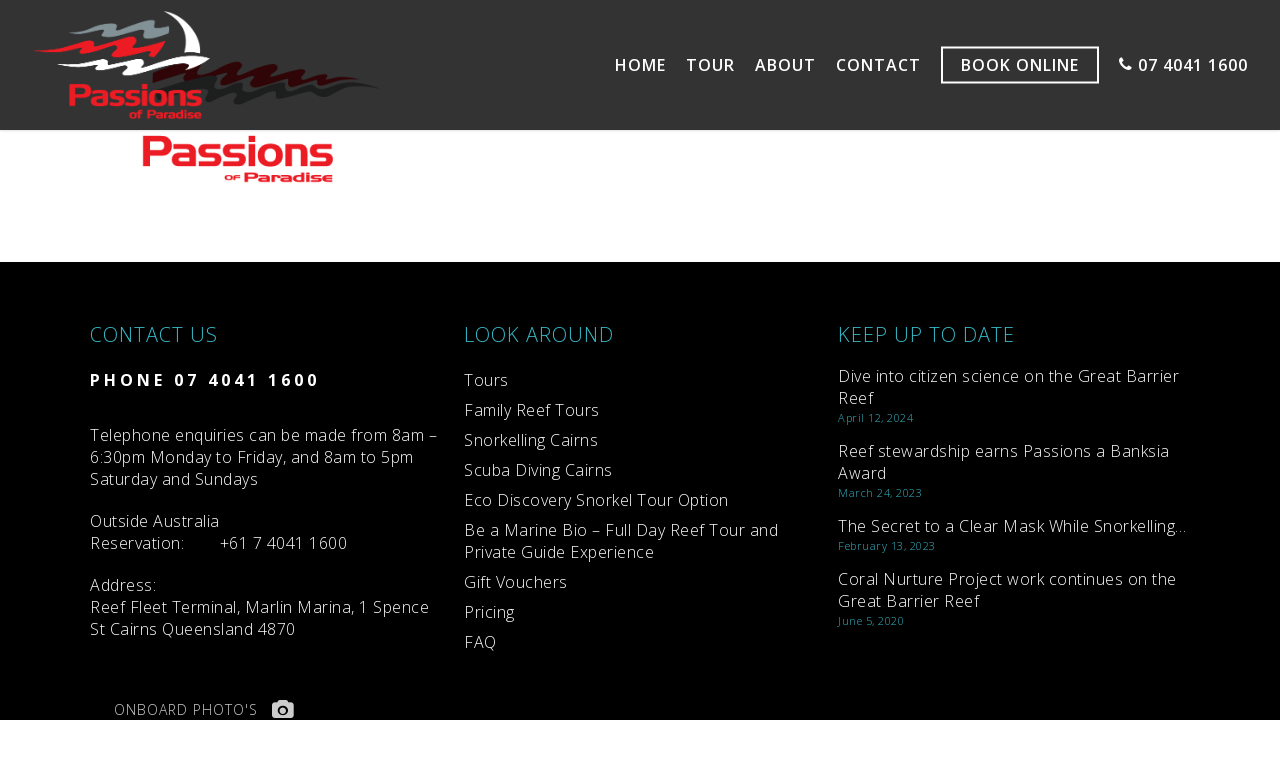

--- FILE ---
content_type: text/html; charset=UTF-8
request_url: https://passions.com.au/great-barrier-reef-tours/untitled-2-2/
body_size: 14682
content:
<!doctype html>
<html lang="en-AU" class="no-js">
<head>
	<meta charset="UTF-8">
	<meta name="viewport" content="width=device-width, initial-scale=1, maximum-scale=1, user-scalable=0" /><link rel="shortcut icon" href="https://passions.com.au/wp-content/uploads/2017/08/Passions-of-Paradise-Favicon-2.png" /><meta name='robots' content='index, follow, max-image-preview:large, max-snippet:-1, max-video-preview:-1' />

<!-- Google Tag Manager for WordPress by gtm4wp.com -->
<script data-cfasync="false" data-pagespeed-no-defer>
	var gtm4wp_datalayer_name = "dataLayer";
	var dataLayer = dataLayer || [];

	const gtm4wp_scrollerscript_debugmode         = false;
	const gtm4wp_scrollerscript_callbacktime      = 100;
	const gtm4wp_scrollerscript_readerlocation    = 150;
	const gtm4wp_scrollerscript_contentelementid  = "content";
	const gtm4wp_scrollerscript_scannertime       = 60;
</script>
<!-- End Google Tag Manager for WordPress by gtm4wp.com -->
	<!-- This site is optimized with the Yoast SEO Premium plugin v19.7 (Yoast SEO v26.7) - https://yoast.com/wordpress/plugins/seo/ -->
	<title>Untitled-2 - Passions Of Paradise</title>
	<link rel="canonical" href="https://passions.com.au/great-barrier-reef-tours/untitled-2-2/" />
	<meta property="og:locale" content="en_US" />
	<meta property="og:type" content="article" />
	<meta property="og:title" content="Untitled-2 - Passions Of Paradise" />
	<meta property="og:url" content="https://passions.com.au/great-barrier-reef-tours/untitled-2-2/" />
	<meta property="og:site_name" content="Passions Of Paradise" />
	<meta property="article:publisher" content="https://www.facebook.com/passionsofparadise/?fref=ts" />
	<meta property="article:modified_time" content="2016-07-25T06:55:16+00:00" />
	<meta property="og:image" content="https://passions.com.au/great-barrier-reef-tours/untitled-2-2" />
	<meta property="og:image:width" content="400" />
	<meta property="og:image:height" content="200" />
	<meta property="og:image:type" content="image/png" />
	<meta name="twitter:card" content="summary_large_image" />
	<meta name="twitter:site" content="@PassionsReef" />
	<script type="application/ld+json" class="yoast-schema-graph">{"@context":"https://schema.org","@graph":[{"@type":"WebPage","@id":"https://passions.com.au/great-barrier-reef-tours/untitled-2-2/","url":"https://passions.com.au/great-barrier-reef-tours/untitled-2-2/","name":"Untitled-2 - Passions Of Paradise","isPartOf":{"@id":"https://passions.com.au/#website"},"primaryImageOfPage":{"@id":"https://passions.com.au/great-barrier-reef-tours/untitled-2-2/#primaryimage"},"image":{"@id":"https://passions.com.au/great-barrier-reef-tours/untitled-2-2/#primaryimage"},"thumbnailUrl":"https://passions.com.au/wp-content/uploads/2016/07/Untitled-2-1.png","datePublished":"2016-07-19T02:27:26+00:00","dateModified":"2016-07-25T06:55:16+00:00","breadcrumb":{"@id":"https://passions.com.au/great-barrier-reef-tours/untitled-2-2/#breadcrumb"},"inLanguage":"en-AU","potentialAction":[{"@type":"ReadAction","target":["https://passions.com.au/great-barrier-reef-tours/untitled-2-2/"]}]},{"@type":"ImageObject","inLanguage":"en-AU","@id":"https://passions.com.au/great-barrier-reef-tours/untitled-2-2/#primaryimage","url":"https://passions.com.au/wp-content/uploads/2016/07/Untitled-2-1.png","contentUrl":"https://passions.com.au/wp-content/uploads/2016/07/Untitled-2-1.png","width":400,"height":200},{"@type":"BreadcrumbList","@id":"https://passions.com.au/great-barrier-reef-tours/untitled-2-2/#breadcrumb","itemListElement":[{"@type":"ListItem","position":1,"name":"Home","item":"https://passions.com.au/"},{"@type":"ListItem","position":2,"name":"Tours","item":"https://passions.com.au/great-barrier-reef-tours/"},{"@type":"ListItem","position":3,"name":"Untitled-2"}]},{"@type":"WebSite","@id":"https://passions.com.au/#website","url":"https://passions.com.au/","name":"Passions Of Paradise","description":"Drive, sail, and snorkel, the Great Barrier Reef from Cairns","publisher":{"@id":"https://passions.com.au/#organization"},"potentialAction":[{"@type":"SearchAction","target":{"@type":"EntryPoint","urlTemplate":"https://passions.com.au/?s={search_term_string}"},"query-input":{"@type":"PropertyValueSpecification","valueRequired":true,"valueName":"search_term_string"}}],"inLanguage":"en-AU"},{"@type":["Organization","Place","LocalBusiness"],"@id":"https://passions.com.au/#organization","name":"Passions of Paradise","url":"https://passions.com.au/","logo":{"@id":"https://passions.com.au/great-barrier-reef-tours/untitled-2-2/#local-main-organization-logo"},"image":{"@id":"https://passions.com.au/great-barrier-reef-tours/untitled-2-2/#local-main-organization-logo"},"sameAs":["https://www.facebook.com/passionsofparadise/?fref=ts","https://x.com/PassionsReef","https://www.instagram.com/passionsofparadise/","https://www.youtube.com/@PassionsReef","https://www.tiktok.com/@passions_reef"],"address":{"@id":"https://passions.com.au/great-barrier-reef-tours/untitled-2-2/#local-main-place-address"},"geo":{"@type":"GeoCoordinates","latitude":"16.921607","longitude":"145.780466"},"telephone":["07 4041 1600"],"openingHoursSpecification":[{"@type":"OpeningHoursSpecification","dayOfWeek":["Monday","Tuesday","Wednesday","Thursday","Friday","Saturday","Sunday"],"opens":"00:00","closes":"23:59"}],"email":"reservations@passions.com.au","areaServed":"Cairns","priceRange":"$$","currenciesAccepted":"AUD"},{"@type":"PostalAddress","@id":"https://passions.com.au/great-barrier-reef-tours/untitled-2-2/#local-main-place-address","streetAddress":"Reef Fleet Terminal, Marlin Marina, 1 Spence Street","addressLocality":"Cairns","postalCode":"4870","addressRegion":"Queensland","addressCountry":"AU"},{"@type":"ImageObject","inLanguage":"en-AU","@id":"https://passions.com.au/great-barrier-reef-tours/untitled-2-2/#local-main-organization-logo","url":"https://passions.com.au/wp-content/uploads/2016/07/passions-logo.png","contentUrl":"https://passions.com.au/wp-content/uploads/2016/07/passions-logo.png","width":400,"height":200,"caption":"Passions of Paradise"}]}</script>
	<meta name="geo.placename" content="Cairns" />
	<meta name="geo.position" content="16.921607;145.780466" />
	<meta name="geo.region" content="Australia" />
	<!-- / Yoast SEO Premium plugin. -->


<link rel='dns-prefetch' href='//fonts.googleapis.com' />
<link rel="alternate" type="application/rss+xml" title="Passions Of Paradise &raquo; Feed" href="https://passions.com.au/feed/" />
<link rel="alternate" type="application/rss+xml" title="Passions Of Paradise &raquo; Comments Feed" href="https://passions.com.au/comments/feed/" />
<link rel="alternate" title="oEmbed (JSON)" type="application/json+oembed" href="https://passions.com.au/wp-json/oembed/1.0/embed?url=https%3A%2F%2Fpassions.com.au%2Fgreat-barrier-reef-tours%2Funtitled-2-2%2F" />
<link rel="alternate" title="oEmbed (XML)" type="text/xml+oembed" href="https://passions.com.au/wp-json/oembed/1.0/embed?url=https%3A%2F%2Fpassions.com.au%2Fgreat-barrier-reef-tours%2Funtitled-2-2%2F&#038;format=xml" />
<style id='wp-img-auto-sizes-contain-inline-css' type='text/css'>
img:is([sizes=auto i],[sizes^="auto," i]){contain-intrinsic-size:3000px 1500px}
/*# sourceURL=wp-img-auto-sizes-contain-inline-css */
</style>
<style id='wp-emoji-styles-inline-css' type='text/css'>

	img.wp-smiley, img.emoji {
		display: inline !important;
		border: none !important;
		box-shadow: none !important;
		height: 1em !important;
		width: 1em !important;
		margin: 0 0.07em !important;
		vertical-align: -0.1em !important;
		background: none !important;
		padding: 0 !important;
	}
/*# sourceURL=wp-emoji-styles-inline-css */
</style>
<style id='wp-block-library-inline-css' type='text/css'>
:root{--wp-block-synced-color:#7a00df;--wp-block-synced-color--rgb:122,0,223;--wp-bound-block-color:var(--wp-block-synced-color);--wp-editor-canvas-background:#ddd;--wp-admin-theme-color:#007cba;--wp-admin-theme-color--rgb:0,124,186;--wp-admin-theme-color-darker-10:#006ba1;--wp-admin-theme-color-darker-10--rgb:0,107,160.5;--wp-admin-theme-color-darker-20:#005a87;--wp-admin-theme-color-darker-20--rgb:0,90,135;--wp-admin-border-width-focus:2px}@media (min-resolution:192dpi){:root{--wp-admin-border-width-focus:1.5px}}.wp-element-button{cursor:pointer}:root .has-very-light-gray-background-color{background-color:#eee}:root .has-very-dark-gray-background-color{background-color:#313131}:root .has-very-light-gray-color{color:#eee}:root .has-very-dark-gray-color{color:#313131}:root .has-vivid-green-cyan-to-vivid-cyan-blue-gradient-background{background:linear-gradient(135deg,#00d084,#0693e3)}:root .has-purple-crush-gradient-background{background:linear-gradient(135deg,#34e2e4,#4721fb 50%,#ab1dfe)}:root .has-hazy-dawn-gradient-background{background:linear-gradient(135deg,#faaca8,#dad0ec)}:root .has-subdued-olive-gradient-background{background:linear-gradient(135deg,#fafae1,#67a671)}:root .has-atomic-cream-gradient-background{background:linear-gradient(135deg,#fdd79a,#004a59)}:root .has-nightshade-gradient-background{background:linear-gradient(135deg,#330968,#31cdcf)}:root .has-midnight-gradient-background{background:linear-gradient(135deg,#020381,#2874fc)}:root{--wp--preset--font-size--normal:16px;--wp--preset--font-size--huge:42px}.has-regular-font-size{font-size:1em}.has-larger-font-size{font-size:2.625em}.has-normal-font-size{font-size:var(--wp--preset--font-size--normal)}.has-huge-font-size{font-size:var(--wp--preset--font-size--huge)}.has-text-align-center{text-align:center}.has-text-align-left{text-align:left}.has-text-align-right{text-align:right}.has-fit-text{white-space:nowrap!important}#end-resizable-editor-section{display:none}.aligncenter{clear:both}.items-justified-left{justify-content:flex-start}.items-justified-center{justify-content:center}.items-justified-right{justify-content:flex-end}.items-justified-space-between{justify-content:space-between}.screen-reader-text{border:0;clip-path:inset(50%);height:1px;margin:-1px;overflow:hidden;padding:0;position:absolute;width:1px;word-wrap:normal!important}.screen-reader-text:focus{background-color:#ddd;clip-path:none;color:#444;display:block;font-size:1em;height:auto;left:5px;line-height:normal;padding:15px 23px 14px;text-decoration:none;top:5px;width:auto;z-index:100000}html :where(.has-border-color){border-style:solid}html :where([style*=border-top-color]){border-top-style:solid}html :where([style*=border-right-color]){border-right-style:solid}html :where([style*=border-bottom-color]){border-bottom-style:solid}html :where([style*=border-left-color]){border-left-style:solid}html :where([style*=border-width]){border-style:solid}html :where([style*=border-top-width]){border-top-style:solid}html :where([style*=border-right-width]){border-right-style:solid}html :where([style*=border-bottom-width]){border-bottom-style:solid}html :where([style*=border-left-width]){border-left-style:solid}html :where(img[class*=wp-image-]){height:auto;max-width:100%}:where(figure){margin:0 0 1em}html :where(.is-position-sticky){--wp-admin--admin-bar--position-offset:var(--wp-admin--admin-bar--height,0px)}@media screen and (max-width:600px){html :where(.is-position-sticky){--wp-admin--admin-bar--position-offset:0px}}

/*# sourceURL=wp-block-library-inline-css */
</style><style id='global-styles-inline-css' type='text/css'>
:root{--wp--preset--aspect-ratio--square: 1;--wp--preset--aspect-ratio--4-3: 4/3;--wp--preset--aspect-ratio--3-4: 3/4;--wp--preset--aspect-ratio--3-2: 3/2;--wp--preset--aspect-ratio--2-3: 2/3;--wp--preset--aspect-ratio--16-9: 16/9;--wp--preset--aspect-ratio--9-16: 9/16;--wp--preset--color--black: #000000;--wp--preset--color--cyan-bluish-gray: #abb8c3;--wp--preset--color--white: #ffffff;--wp--preset--color--pale-pink: #f78da7;--wp--preset--color--vivid-red: #cf2e2e;--wp--preset--color--luminous-vivid-orange: #ff6900;--wp--preset--color--luminous-vivid-amber: #fcb900;--wp--preset--color--light-green-cyan: #7bdcb5;--wp--preset--color--vivid-green-cyan: #00d084;--wp--preset--color--pale-cyan-blue: #8ed1fc;--wp--preset--color--vivid-cyan-blue: #0693e3;--wp--preset--color--vivid-purple: #9b51e0;--wp--preset--gradient--vivid-cyan-blue-to-vivid-purple: linear-gradient(135deg,rgb(6,147,227) 0%,rgb(155,81,224) 100%);--wp--preset--gradient--light-green-cyan-to-vivid-green-cyan: linear-gradient(135deg,rgb(122,220,180) 0%,rgb(0,208,130) 100%);--wp--preset--gradient--luminous-vivid-amber-to-luminous-vivid-orange: linear-gradient(135deg,rgb(252,185,0) 0%,rgb(255,105,0) 100%);--wp--preset--gradient--luminous-vivid-orange-to-vivid-red: linear-gradient(135deg,rgb(255,105,0) 0%,rgb(207,46,46) 100%);--wp--preset--gradient--very-light-gray-to-cyan-bluish-gray: linear-gradient(135deg,rgb(238,238,238) 0%,rgb(169,184,195) 100%);--wp--preset--gradient--cool-to-warm-spectrum: linear-gradient(135deg,rgb(74,234,220) 0%,rgb(151,120,209) 20%,rgb(207,42,186) 40%,rgb(238,44,130) 60%,rgb(251,105,98) 80%,rgb(254,248,76) 100%);--wp--preset--gradient--blush-light-purple: linear-gradient(135deg,rgb(255,206,236) 0%,rgb(152,150,240) 100%);--wp--preset--gradient--blush-bordeaux: linear-gradient(135deg,rgb(254,205,165) 0%,rgb(254,45,45) 50%,rgb(107,0,62) 100%);--wp--preset--gradient--luminous-dusk: linear-gradient(135deg,rgb(255,203,112) 0%,rgb(199,81,192) 50%,rgb(65,88,208) 100%);--wp--preset--gradient--pale-ocean: linear-gradient(135deg,rgb(255,245,203) 0%,rgb(182,227,212) 50%,rgb(51,167,181) 100%);--wp--preset--gradient--electric-grass: linear-gradient(135deg,rgb(202,248,128) 0%,rgb(113,206,126) 100%);--wp--preset--gradient--midnight: linear-gradient(135deg,rgb(2,3,129) 0%,rgb(40,116,252) 100%);--wp--preset--font-size--small: 13px;--wp--preset--font-size--medium: 20px;--wp--preset--font-size--large: 36px;--wp--preset--font-size--x-large: 42px;--wp--preset--spacing--20: 0.44rem;--wp--preset--spacing--30: 0.67rem;--wp--preset--spacing--40: 1rem;--wp--preset--spacing--50: 1.5rem;--wp--preset--spacing--60: 2.25rem;--wp--preset--spacing--70: 3.38rem;--wp--preset--spacing--80: 5.06rem;--wp--preset--shadow--natural: 6px 6px 9px rgba(0, 0, 0, 0.2);--wp--preset--shadow--deep: 12px 12px 50px rgba(0, 0, 0, 0.4);--wp--preset--shadow--sharp: 6px 6px 0px rgba(0, 0, 0, 0.2);--wp--preset--shadow--outlined: 6px 6px 0px -3px rgb(255, 255, 255), 6px 6px rgb(0, 0, 0);--wp--preset--shadow--crisp: 6px 6px 0px rgb(0, 0, 0);}:where(.is-layout-flex){gap: 0.5em;}:where(.is-layout-grid){gap: 0.5em;}body .is-layout-flex{display: flex;}.is-layout-flex{flex-wrap: wrap;align-items: center;}.is-layout-flex > :is(*, div){margin: 0;}body .is-layout-grid{display: grid;}.is-layout-grid > :is(*, div){margin: 0;}:where(.wp-block-columns.is-layout-flex){gap: 2em;}:where(.wp-block-columns.is-layout-grid){gap: 2em;}:where(.wp-block-post-template.is-layout-flex){gap: 1.25em;}:where(.wp-block-post-template.is-layout-grid){gap: 1.25em;}.has-black-color{color: var(--wp--preset--color--black) !important;}.has-cyan-bluish-gray-color{color: var(--wp--preset--color--cyan-bluish-gray) !important;}.has-white-color{color: var(--wp--preset--color--white) !important;}.has-pale-pink-color{color: var(--wp--preset--color--pale-pink) !important;}.has-vivid-red-color{color: var(--wp--preset--color--vivid-red) !important;}.has-luminous-vivid-orange-color{color: var(--wp--preset--color--luminous-vivid-orange) !important;}.has-luminous-vivid-amber-color{color: var(--wp--preset--color--luminous-vivid-amber) !important;}.has-light-green-cyan-color{color: var(--wp--preset--color--light-green-cyan) !important;}.has-vivid-green-cyan-color{color: var(--wp--preset--color--vivid-green-cyan) !important;}.has-pale-cyan-blue-color{color: var(--wp--preset--color--pale-cyan-blue) !important;}.has-vivid-cyan-blue-color{color: var(--wp--preset--color--vivid-cyan-blue) !important;}.has-vivid-purple-color{color: var(--wp--preset--color--vivid-purple) !important;}.has-black-background-color{background-color: var(--wp--preset--color--black) !important;}.has-cyan-bluish-gray-background-color{background-color: var(--wp--preset--color--cyan-bluish-gray) !important;}.has-white-background-color{background-color: var(--wp--preset--color--white) !important;}.has-pale-pink-background-color{background-color: var(--wp--preset--color--pale-pink) !important;}.has-vivid-red-background-color{background-color: var(--wp--preset--color--vivid-red) !important;}.has-luminous-vivid-orange-background-color{background-color: var(--wp--preset--color--luminous-vivid-orange) !important;}.has-luminous-vivid-amber-background-color{background-color: var(--wp--preset--color--luminous-vivid-amber) !important;}.has-light-green-cyan-background-color{background-color: var(--wp--preset--color--light-green-cyan) !important;}.has-vivid-green-cyan-background-color{background-color: var(--wp--preset--color--vivid-green-cyan) !important;}.has-pale-cyan-blue-background-color{background-color: var(--wp--preset--color--pale-cyan-blue) !important;}.has-vivid-cyan-blue-background-color{background-color: var(--wp--preset--color--vivid-cyan-blue) !important;}.has-vivid-purple-background-color{background-color: var(--wp--preset--color--vivid-purple) !important;}.has-black-border-color{border-color: var(--wp--preset--color--black) !important;}.has-cyan-bluish-gray-border-color{border-color: var(--wp--preset--color--cyan-bluish-gray) !important;}.has-white-border-color{border-color: var(--wp--preset--color--white) !important;}.has-pale-pink-border-color{border-color: var(--wp--preset--color--pale-pink) !important;}.has-vivid-red-border-color{border-color: var(--wp--preset--color--vivid-red) !important;}.has-luminous-vivid-orange-border-color{border-color: var(--wp--preset--color--luminous-vivid-orange) !important;}.has-luminous-vivid-amber-border-color{border-color: var(--wp--preset--color--luminous-vivid-amber) !important;}.has-light-green-cyan-border-color{border-color: var(--wp--preset--color--light-green-cyan) !important;}.has-vivid-green-cyan-border-color{border-color: var(--wp--preset--color--vivid-green-cyan) !important;}.has-pale-cyan-blue-border-color{border-color: var(--wp--preset--color--pale-cyan-blue) !important;}.has-vivid-cyan-blue-border-color{border-color: var(--wp--preset--color--vivid-cyan-blue) !important;}.has-vivid-purple-border-color{border-color: var(--wp--preset--color--vivid-purple) !important;}.has-vivid-cyan-blue-to-vivid-purple-gradient-background{background: var(--wp--preset--gradient--vivid-cyan-blue-to-vivid-purple) !important;}.has-light-green-cyan-to-vivid-green-cyan-gradient-background{background: var(--wp--preset--gradient--light-green-cyan-to-vivid-green-cyan) !important;}.has-luminous-vivid-amber-to-luminous-vivid-orange-gradient-background{background: var(--wp--preset--gradient--luminous-vivid-amber-to-luminous-vivid-orange) !important;}.has-luminous-vivid-orange-to-vivid-red-gradient-background{background: var(--wp--preset--gradient--luminous-vivid-orange-to-vivid-red) !important;}.has-very-light-gray-to-cyan-bluish-gray-gradient-background{background: var(--wp--preset--gradient--very-light-gray-to-cyan-bluish-gray) !important;}.has-cool-to-warm-spectrum-gradient-background{background: var(--wp--preset--gradient--cool-to-warm-spectrum) !important;}.has-blush-light-purple-gradient-background{background: var(--wp--preset--gradient--blush-light-purple) !important;}.has-blush-bordeaux-gradient-background{background: var(--wp--preset--gradient--blush-bordeaux) !important;}.has-luminous-dusk-gradient-background{background: var(--wp--preset--gradient--luminous-dusk) !important;}.has-pale-ocean-gradient-background{background: var(--wp--preset--gradient--pale-ocean) !important;}.has-electric-grass-gradient-background{background: var(--wp--preset--gradient--electric-grass) !important;}.has-midnight-gradient-background{background: var(--wp--preset--gradient--midnight) !important;}.has-small-font-size{font-size: var(--wp--preset--font-size--small) !important;}.has-medium-font-size{font-size: var(--wp--preset--font-size--medium) !important;}.has-large-font-size{font-size: var(--wp--preset--font-size--large) !important;}.has-x-large-font-size{font-size: var(--wp--preset--font-size--x-large) !important;}
/*# sourceURL=global-styles-inline-css */
</style>

<style id='classic-theme-styles-inline-css' type='text/css'>
/*! This file is auto-generated */
.wp-block-button__link{color:#fff;background-color:#32373c;border-radius:9999px;box-shadow:none;text-decoration:none;padding:calc(.667em + 2px) calc(1.333em + 2px);font-size:1.125em}.wp-block-file__button{background:#32373c;color:#fff;text-decoration:none}
/*# sourceURL=/wp-includes/css/classic-themes.min.css */
</style>
<link rel='stylesheet' id='contact-form-7-css' href='https://passions.com.au/wp-content/plugins/contact-form-7/includes/css/styles.css?ver=6.1.4' type='text/css' media='all' />
<style id='contact-form-7-inline-css' type='text/css'>
.wpcf7 .wpcf7-recaptcha iframe {margin-bottom: 0;}.wpcf7 .wpcf7-recaptcha[data-align="center"] > div {margin: 0 auto;}.wpcf7 .wpcf7-recaptcha[data-align="right"] > div {margin: 0 0 0 auto;}
/*# sourceURL=contact-form-7-inline-css */
</style>
<link rel='stylesheet' id='font-awesome-css' href='https://passions.com.au/wp-content/themes/salient/css/font-awesome-legacy.min.css?ver=4.7.1' type='text/css' media='all' />
<link rel='stylesheet' id='salient-grid-system-css' href='https://passions.com.au/wp-content/themes/salient/css/build/grid-system.css?ver=15.0.7' type='text/css' media='all' />
<link rel='stylesheet' id='main-styles-css' href='https://passions.com.au/wp-content/themes/salient/css/build/style.css?ver=15.0.7' type='text/css' media='all' />
<link rel='stylesheet' id='nectar_default_font_open_sans-css' href='https://fonts.googleapis.com/css?family=Open+Sans%3A300%2C400%2C600%2C700&#038;subset=latin%2Clatin-ext' type='text/css' media='all' />
<link rel='stylesheet' id='responsive-css' href='https://passions.com.au/wp-content/themes/salient/css/build/responsive.css?ver=15.0.7' type='text/css' media='all' />
<link rel='stylesheet' id='skin-ascend-css' href='https://passions.com.au/wp-content/themes/salient/css/build/ascend.css?ver=15.0.7' type='text/css' media='all' />
<link rel='stylesheet' id='salient-wp-menu-dynamic-css' href='https://passions.com.au/wp-content/uploads/salient/menu-dynamic.css?ver=91970' type='text/css' media='all' />
<link rel='stylesheet' id='dynamic-css-css' href='https://passions.com.au/wp-content/themes/salient/css/salient-dynamic-styles.css?ver=74300' type='text/css' media='all' />
<style id='dynamic-css-inline-css' type='text/css'>
#header-space{background-color:#ffffff}@media only screen and (min-width:1000px){body #ajax-content-wrap.no-scroll{min-height:calc(100vh - 130px);height:calc(100vh - 130px)!important;}}@media only screen and (min-width:1000px){#page-header-wrap.fullscreen-header,#page-header-wrap.fullscreen-header #page-header-bg,html:not(.nectar-box-roll-loaded) .nectar-box-roll > #page-header-bg.fullscreen-header,.nectar_fullscreen_zoom_recent_projects,#nectar_fullscreen_rows:not(.afterLoaded) > div{height:calc(100vh - 129px);}.wpb_row.vc_row-o-full-height.top-level,.wpb_row.vc_row-o-full-height.top-level > .col.span_12{min-height:calc(100vh - 129px);}html:not(.nectar-box-roll-loaded) .nectar-box-roll > #page-header-bg.fullscreen-header{top:130px;}.nectar-slider-wrap[data-fullscreen="true"]:not(.loaded),.nectar-slider-wrap[data-fullscreen="true"]:not(.loaded) .swiper-container{height:calc(100vh - 128px)!important;}.admin-bar .nectar-slider-wrap[data-fullscreen="true"]:not(.loaded),.admin-bar .nectar-slider-wrap[data-fullscreen="true"]:not(.loaded) .swiper-container{height:calc(100vh - 128px - 32px)!important;}}.admin-bar[class*="page-template-template-no-header"] .wpb_row.vc_row-o-full-height.top-level,.admin-bar[class*="page-template-template-no-header"] .wpb_row.vc_row-o-full-height.top-level > .col.span_12{min-height:calc(100vh - 32px);}body[class*="page-template-template-no-header"] .wpb_row.vc_row-o-full-height.top-level,body[class*="page-template-template-no-header"] .wpb_row.vc_row-o-full-height.top-level > .col.span_12{min-height:100vh;}@media only screen and (max-width:999px){.using-mobile-browser #nectar_fullscreen_rows:not(.afterLoaded):not([data-mobile-disable="on"]) > div{height:calc(100vh - 126px);}.using-mobile-browser .wpb_row.vc_row-o-full-height.top-level,.using-mobile-browser .wpb_row.vc_row-o-full-height.top-level > .col.span_12,[data-permanent-transparent="1"].using-mobile-browser .wpb_row.vc_row-o-full-height.top-level,[data-permanent-transparent="1"].using-mobile-browser .wpb_row.vc_row-o-full-height.top-level > .col.span_12{min-height:calc(100vh - 126px);}html:not(.nectar-box-roll-loaded) .nectar-box-roll > #page-header-bg.fullscreen-header,.nectar_fullscreen_zoom_recent_projects,.nectar-slider-wrap[data-fullscreen="true"]:not(.loaded),.nectar-slider-wrap[data-fullscreen="true"]:not(.loaded) .swiper-container,#nectar_fullscreen_rows:not(.afterLoaded):not([data-mobile-disable="on"]) > div{height:calc(100vh - 73px);}.wpb_row.vc_row-o-full-height.top-level,.wpb_row.vc_row-o-full-height.top-level > .col.span_12{min-height:calc(100vh - 73px);}body[data-transparent-header="false"] #ajax-content-wrap.no-scroll{min-height:calc(100vh - 73px);height:calc(100vh - 73px);}}.screen-reader-text,.nectar-skip-to-content:not(:focus){border:0;clip:rect(1px,1px,1px,1px);clip-path:inset(50%);height:1px;margin:-1px;overflow:hidden;padding:0;position:absolute!important;width:1px;word-wrap:normal!important;}.row .col img:not([srcset]){width:auto;}.row .col img.img-with-animation.nectar-lazy:not([srcset]){width:100%;}
body .gform_wrapper .top_label .gfield_label {
    font-size:14px !important;
    font-weight:300;
}
body .wpb_row.gray_form .gform_wrapper .top_label .gfield_label {
    margin-top:0;
}
.wpb_row.gray_form .gform_wrapper input:not([type="radio"]):not([type="checkbox"]):not([type="submit"]):not([type="button"]):not([type="image"]):not([type="file"]),
body .wpb_row.gray_form .gform_wrapper textarea{
    background-color:#eee !important;
}
.gform_wrapper ul.gform_fields li.gfield {
    padding-right:0;
}
.gform_wrapper .top_label input.large.datepicker, 
.gform_wrapper .top_label input.medium.datepicker, 
.gform_wrapper .top_label input.small.datepicker {
    width:100%;
}
body .gform_wrapper ul li.gfield {
    margin-top:0;
}
.gform_wrapper {
    margin-bottom:0 !important;
}
.gform_wrapper ul.gform_fields li.gfield {
    padding-right:0;
    margin-top:12px;
}
.gform_wrapper ul.gform_fields li.gfield.no_height {
    height:0;
}
.gform_wrapper .top_label li.gfield.gf_right_half {
    padding-right:0;
}
.gform_wrapper .gform_footer {
    margin:0;
    padding-bottom:0;
}
.single.single-post .section-title h1 {
    max-width:100%;
}
#header-outer #top nav > ul > .button_bordered > a:hover {
    color:#fff !important;
    border-color:#fff !important;
}
#top nav > ul > li[class*="button_bordered"] > a::before {
    border-color:#fff;
}
body #TB_window { background:none; box-shadow:none;}

#TB_window .screen-reader-text { display:none;}

body .tb-close-icon::before {font:30px/29px dashicons;}

body .tb-close-icon {color:#fff; top:0;}

#TB_closeWindow #TB_closeWindowButton {top:0;}

body #TB_title { background:none; border:none;}

body[data-is="minimal"] [class^="icon-"].icon-reorder{
    background:none;
}
article.post .post-content { padding-left:0;}
.post-area.masonry article.post .post-meta {display:none !important;}
/*@media screen and (-webkit-min-device-pixel-ratio:0) {
    body {
        -webkit-font-smoothing: inherit !important;
    }
}*/
#footer-outer a.footer-contact-details {
    padding-bottom: 20px;
    display: inline-block;
    text-align: left;
    font-weight: 300;
}
#footer-outer a.footer-contact-details:hover {
    color: #fff !important;
}
.meta-category{
    display:none !important;
}
/*@media(min-width:1001px) and (max-width:1960px){
   .single .heading-title{
        margin-top:110px;
    } 
}*/
.single .heading-title{
        margin-top:110px;
} 
@media(min-width:0px) and (max-width:1001px){
   .single .heading-title{
        margin-top:110px;
    } 
}
.wp-colorbox-image{
    background: transparent none repeat scroll 0 0;
    border: 2px solid rgba(255, 255, 255, 0.75);
    color: #fff;
    font-size: 13px;
    font-weight: 300;
    letter-spacing: 2px;
    line-height: 20px;
    padding: 15px 22px;
    text-transform: uppercase;
    margin-bottom:10px;
    transition:all 0.2s linear 0s !important;
    display:inline-block;
}
.wp-colorbox-image:hover{
    background: #27ccc0 none repeat scroll 0 0 !important;
    border-color: #27ccc0 !important;
}
div#header-space {
   display: none !important;
}
#TB_window #TB_closeWindowButton .screen-reader-text {display:none;}
.home #TB_window {width:480px !important; height:290px;}

.testimonial_slider:not([data-style="multiple_visible"]) blockquote {
   font-size: 16px;}
.divider-small-border {
    margin: 25px 0;
    width: 8%;
    border-bottom: 4px solid #37bcc9}
#header-outer.transparent header#top nav > ul > li > a, #header-outer.transparent header#top nav ul #search-btn a span.icon-salient-search, #header-outer.transparent nav > ul > li > a > .sf-sub-indicator [class^="icon-"], #header-outer.transparent nav > ul > li > a > .sf-sub-indicator [class*=" icon-"], #header-outer.transparent .cart-menu .cart-icon-wrap .icon-salient-cart, .ascend #boxed #header-outer.transparent .cart-menu .cart-icon-wrap .icon-salient-cart {
    color: #ffffff!important;
    opacity: 1!important;}
body:not(.woocommerce-cart) .main-content table {
    margin: 0 0 20px;
    padding: 0;
    width: 100%;
    border-collapse: collapse;
    border-spacing: 0;
    background-color: rgba(255, 255, 255, 0);
    border-top: 0px solid #ececec;}
body:not(.woocommerce-cart) .main-content table tr:nth-child(2n+1) {
    background-color: rgba(252, 252, 252, 0);}
body:not(.woocommerce-cart) .main-content tr td:first-child {
    border-left-style: solid;
    border-left-width: 0px;
    border-color: #ececec;}
body:not(.woocommerce-cart) .main-content td {
    border-color: #ececec;
    border-left: none;
        font-size: 15px;
    border-style: none none none none;}
.toggle h3 a {
    display: block;
    color: #000;
    line-height: 18px!important;
    letter-spacing: 0px;
    font-size: 16px!important;}
.container-wrap input[type="text"], .container-wrap textarea, .container-wrap input[type="email"], .container-wrap input[type="password"], .container-wrap input[type="tel"], .container-wrap input[type="url"], .container-wrap input[type="search"], .container-wrap input[type="date"] {
    background-color: #fff!important;
    border: 0px solid #ccc!important;}
#post-area.masonry article.post .post-meta {
    display: none !important;
} 
.single-post .meta-author {
    display: none !important;
}
.single-post .n-shortcode{
    display: none !important;
}
.single-post .meta-comment-count{
    display: none !important;
}
.single #single-below-header > .meta-date {
    border-left: medium none;
}
.portfolio-items .col .work-item.style-3 .work-info-bg {
    opacity:0 !important;
}
body[data-bg-header="true"].page-id-1150 .container-wrap{padding-bottom:0;}
@media (min-width: 1024px) and (max-width: 1960px) {
    .col.col_last{
         padding-left:5.5%;
    }
}
@media (min-width: 1px) and (max-width: 480px) {

    body:not(.woocommerce-cart) .main-content td{
        padding:10px 0;
    }
}

/*hamburger*/
.icon-reorder {
    background-color: #00000000;
}

/*row margin*/
.wpb_row, .wpb_content_element {
    margin-bottom: 0px;
}

/* pricing table */
.pricing-row, .pricing-row em {
    font-size: 13px !important;
}

.pricing-row .wpb_column {
    margin-top: 25px;
    margin-bottom: 0 !important;
}

.half-price-row .column-bg-overlay {
    height: 67%;
    top: 12.5%;
    position: absolute;
}

.pricing-row {
    margin-bottom: 0 !important;
}

@media screen and (max-width: 1024px) {
    .half-price-row .column-bg-overlay {
        height: 70%;
        top: 10%;
    }
}

/*masonry grid*/
.masonry.classic_enhanced {
    margin-bottom: 40px !important;
}
/*# sourceURL=dynamic-css-inline-css */
</style>
<link rel='stylesheet' id='redux-google-fonts-salient_redux-css' href='https://fonts.googleapis.com/css?family=Open+Sans%3A600%2C300%2C700%7CSintony%7CDancing+Script%3A700&#038;subset=latin&#038;ver=1673505527' type='text/css' media='all' />
<script type="text/javascript" src="https://passions.com.au/wp-content/plugins/duracelltomi-google-tag-manager/dist/js/analytics-talk-content-tracking.js?ver=1.22.3" id="gtm4wp-scroll-tracking-js"></script>
<script type="text/javascript" src="https://passions.com.au/wp-includes/js/jquery/jquery.min.js?ver=3.7.1" id="jquery-core-js"></script>
<script type="text/javascript" src="https://passions.com.au/wp-includes/js/jquery/jquery-migrate.min.js?ver=3.4.1" id="jquery-migrate-js"></script>
<link rel="https://api.w.org/" href="https://passions.com.au/wp-json/" /><link rel="alternate" title="JSON" type="application/json" href="https://passions.com.au/wp-json/wp/v2/media/1143" /><link rel="EditURI" type="application/rsd+xml" title="RSD" href="https://passions.com.au/xmlrpc.php?rsd" />
<meta name="generator" content="WordPress 6.9" />
<link rel='shortlink' href='https://passions.com.au/?p=1143' />
<!-- Stream WordPress user activity plugin v4.1.1 -->

<!--BEGIN: TRACKING CODE MANAGER (v2.5.0) BY INTELLYWP.COM IN HEAD//-->
<meta name="google-site-verification" content="x-kxybrL1kJOqbeZX0hEUh2JwAbJlVmgRZ8g--qoOyU" />
<!--END: https://wordpress.org/plugins/tracking-code-manager IN HEAD//-->
<!-- Google Tag Manager for WordPress by gtm4wp.com -->
<!-- GTM Container placement set to automatic -->
<script data-cfasync="false" data-pagespeed-no-defer type="text/javascript">
	var dataLayer_content = {"pagePostType":"attachment","pagePostType2":"single-attachment","pagePostAuthor":"dcusr70"};
	dataLayer.push( dataLayer_content );
</script>
<script data-cfasync="false" data-pagespeed-no-defer type="text/javascript">
(function(w,d,s,l,i){w[l]=w[l]||[];w[l].push({'gtm.start':
new Date().getTime(),event:'gtm.js'});var f=d.getElementsByTagName(s)[0],
j=d.createElement(s),dl=l!='dataLayer'?'&l='+l:'';j.async=true;j.src=
'//www.googletagmanager.com/gtm.js?id='+i+dl;f.parentNode.insertBefore(j,f);
})(window,document,'script','dataLayer','GTM-54853GC');
</script>
<!-- End Google Tag Manager for WordPress by gtm4wp.com --><script type="text/javascript"> var root = document.getElementsByTagName( "html" )[0]; root.setAttribute( "class", "js" ); </script><script>
jQuery(document).ready(function($) {
	if($(".livestream a").length >0)
	{
		if(!$(".livestream a").hasClass("thickbox"))
		{
    		$(".livestream a").addClass("thickbox");
		}
	}
});
</script>

<script type="text/javascript">
   var Chat2Options = {};
   Chat2Options.opt = {widget_height:340,widget_width:300,popup_height:520,popup_width:500};
   (function() {
   var po = document.createElement('script'); po.type = 'text/javascript'; po.async = true;
   var refferer = (document.referrer) ? encodeURIComponent(document.referrer.substr(document.referrer.indexOf('://')+1)) : '';
   var location  = (document.location) ? encodeURIComponent(window.location.href.substring(window.location.protocol.length)) : '';
   po.src = '//passionscomau.chat2.com/site_admin/chat/getstatus/(click)/internal/(position)/bottom_right/(ma)/br/(check_operator_messages)/true/(top)/350/(units)/pixels/(leaveamessage)/true?r='+refferer+'&l='+location;
   var s = document.getElementsByTagName('script')[0]; s.parentNode.insertBefore(po, s);
   })();
</script><style type="text/css">.recentcomments a{display:inline !important;padding:0 !important;margin:0 !important;}</style><meta name="generator" content="Powered by WPBakery Page Builder - drag and drop page builder for WordPress."/>
<noscript><style> .wpb_animate_when_almost_visible { opacity: 1; }</style></noscript><link data-pagespeed-no-defer data-nowprocket data-wpacu-skip data-no-optimize data-noptimize rel='stylesheet' id='main-styles-non-critical-css' href='https://passions.com.au/wp-content/themes/salient/css/build/style-non-critical.css?ver=15.0.7' type='text/css' media='all' />
<link data-pagespeed-no-defer data-nowprocket data-wpacu-skip data-no-optimize data-noptimize rel='stylesheet' id='magnific-css' href='https://passions.com.au/wp-content/themes/salient/css/build/plugins/magnific.css?ver=8.6.0' type='text/css' media='all' />
<link data-pagespeed-no-defer data-nowprocket data-wpacu-skip data-no-optimize data-noptimize rel='stylesheet' id='nectar-ocm-core-css' href='https://passions.com.au/wp-content/themes/salient/css/build/off-canvas/core.css?ver=15.0.7' type='text/css' media='all' />
<link data-pagespeed-no-defer data-nowprocket data-wpacu-skip data-no-optimize data-noptimize rel='stylesheet' id='nectar-ocm-fullscreen-legacy-css' href='https://passions.com.au/wp-content/themes/salient/css/build/off-canvas/fullscreen-legacy.css?ver=15.0.7' type='text/css' media='all' />
</head><body class="attachment wp-singular attachment-template-default attachmentid-1143 attachment-png wp-theme-salient nectar-auto-lightbox ascend wpb-js-composer js-comp-ver-6.9.1 vc_responsive" data-footer-reveal="false" data-footer-reveal-shadow="none" data-header-format="default" data-body-border="off" data-boxed-style="" data-header-breakpoint="1000" data-dropdown-style="minimal" data-cae="linear" data-cad="650" data-megamenu-width="contained" data-aie="none" data-ls="magnific" data-apte="standard" data-hhun="0" data-fancy-form-rcs="default" data-form-style="default" data-form-submit="regular" data-is="minimal" data-button-style="default" data-user-account-button="false" data-flex-cols="true" data-col-gap="default" data-header-inherit-rc="false" data-header-search="false" data-animated-anchors="true" data-ajax-transitions="false" data-full-width-header="true" data-slide-out-widget-area="true" data-slide-out-widget-area-style="fullscreen" data-user-set-ocm="off" data-loading-animation="none" data-bg-header="false" data-responsive="1" data-ext-responsive="true" data-ext-padding="90" data-header-resize="1" data-header-color="custom" data-cart="false" data-remove-m-parallax="" data-remove-m-video-bgs="" data-m-animate="0" data-force-header-trans-color="light" data-smooth-scrolling="0" data-permanent-transparent="false" >
	
	<script type="text/javascript">
	 (function(window, document) {

		 if(navigator.userAgent.match(/(Android|iPod|iPhone|iPad|BlackBerry|IEMobile|Opera Mini)/)) {
			 document.body.className += " using-mobile-browser mobile ";
		 }

		 if( !("ontouchstart" in window) ) {

			 var body = document.querySelector("body");
			 var winW = window.innerWidth;
			 var bodyW = body.clientWidth;

			 if (winW > bodyW + 4) {
				 body.setAttribute("style", "--scroll-bar-w: " + (winW - bodyW - 4) + "px");
			 } else {
				 body.setAttribute("style", "--scroll-bar-w: 0px");
			 }
		 }

	 })(window, document);
   </script>
<!-- GTM Container placement set to automatic -->
<!-- Google Tag Manager (noscript) -->
				<noscript><iframe src="https://www.googletagmanager.com/ns.html?id=GTM-54853GC" height="0" width="0" style="display:none;visibility:hidden" aria-hidden="true"></iframe></noscript>
<!-- End Google Tag Manager (noscript) --><a href="#ajax-content-wrap" class="nectar-skip-to-content">Skip to main content</a>	
	<div id="header-space"  data-header-mobile-fixed='1'></div> 
	
		<div id="header-outer" data-has-menu="true" data-has-buttons="no" data-header-button_style="default" data-using-pr-menu="false" data-mobile-fixed="1" data-ptnm="false" data-lhe="animated_underline" data-user-set-bg="#000000" data-format="default" data-permanent-transparent="false" data-megamenu-rt="0" data-remove-fixed="0" data-header-resize="1" data-cart="false" data-transparency-option="" data-box-shadow="small" data-shrink-num="50" data-using-secondary="0" data-using-logo="1" data-logo-height="120" data-m-logo-height="50" data-padding="5" data-full-width="true" data-condense="false" >
		
<header id="top">
	<div class="container">
		<div class="row">
			<div class="col span_3">
								<a id="logo" href="https://passions.com.au" data-supplied-ml-starting-dark="false" data-supplied-ml-starting="false" data-supplied-ml="false" >
					<img class="stnd skip-lazy default-logo" width="430" height="279" alt="Passions Of Paradise" src="https://passions.com.au/wp-content/uploads/2017/03/Passions-of-Paradise-Logo-white.png" srcset="https://passions.com.au/wp-content/uploads/2017/03/Passions-of-Paradise-Logo-white.png 1x, https://passions.com.au/wp-content/uploads/2017/03/Passions-of-Paradise-Logo-white.png 2x" />				</a>
							</div><!--/span_3-->

			<div class="col span_9 col_last">
									<div class="nectar-mobile-only mobile-header"><div class="inner"></div></div>
													<div class="slide-out-widget-area-toggle mobile-icon fullscreen" data-custom-color="false" data-icon-animation="simple-transform">
						<div> <a href="#sidewidgetarea" aria-label="Navigation Menu" aria-expanded="false" class="closed">
							<span class="screen-reader-text">Menu</span><span aria-hidden="true"> <i class="lines-button x2"> <i class="lines"></i> </i> </span>
						</a></div>
					</div>
				
									<nav>
													<ul class="sf-menu">
								<li id="menu-item-1156" class="menu-item menu-item-type-post_type menu-item-object-page menu-item-home nectar-regular-menu-item menu-item-1156"><a href="https://passions.com.au/"><span class="menu-title-text">Home</span></a></li>
<li id="menu-item-1155" class="menu-item menu-item-type-post_type menu-item-object-page menu-item-has-children nectar-regular-menu-item menu-item-1155"><a href="https://passions.com.au/great-barrier-reef-tours/"><span class="menu-title-text">Tour</span></a>
<ul class="sub-menu">
	<li id="menu-item-1756" class="menu-item menu-item-type-post_type menu-item-object-page nectar-regular-menu-item menu-item-1756"><a href="https://passions.com.au/great-barrier-reef-tours/"><span class="menu-title-text">Full Day Great Barrier Reef Tour</span></a></li>
	<li id="menu-item-1755" class="menu-item menu-item-type-post_type menu-item-object-page nectar-regular-menu-item menu-item-1755"><a href="https://passions.com.au/snorkelling-cairns/"><span class="menu-title-text">Snorkelling Cairns</span></a></li>
	<li id="menu-item-1833" class="menu-item menu-item-type-post_type menu-item-object-page nectar-regular-menu-item menu-item-1833"><a href="https://passions.com.au/scuba-diving-cairns/"><span class="menu-title-text">Scuba Diving Cairns</span></a></li>
	<li id="menu-item-5039" class="menu-item menu-item-type-post_type menu-item-object-page nectar-regular-menu-item menu-item-5039"><a href="https://passions.com.au/reef-family-tours/"><span class="menu-title-text">Family Reef Tours</span></a></li>
	<li id="menu-item-6629" class="menu-item menu-item-type-post_type menu-item-object-page nectar-regular-menu-item menu-item-6629"><a href="https://passions.com.au/eco-discovery-snorkel-tour/"><span class="menu-title-text">Eco Discovery Snorkel Tour Option</span></a></li>
	<li id="menu-item-5679" class="menu-item menu-item-type-post_type menu-item-object-page nectar-regular-menu-item menu-item-5679"><a href="https://passions.com.au/be-a-marine-bio-full-day-reef-tour-and-private-guide-experience/"><span class="menu-title-text">Be A Marine Bio for the day Private Guide</span></a></li>
	<li id="menu-item-3009" class="menu-item menu-item-type-post_type menu-item-object-page nectar-regular-menu-item menu-item-3009"><a href="https://passions.com.au/pricing/"><span class="menu-title-text">Pricing</span></a></li>
	<li id="menu-item-5474" class="menu-item menu-item-type-post_type menu-item-object-page nectar-regular-menu-item menu-item-5474"><a href="https://passions.com.au/gift-vouchers/"><span class="menu-title-text">Gift Vouchers</span></a></li>
	<li id="menu-item-2811" class="menu-item menu-item-type-post_type menu-item-object-page nectar-regular-menu-item menu-item-2811"><a href="https://passions.com.au/our-reef-locations/"><span class="menu-title-text">Our Reef Locations</span></a></li>
	<li id="menu-item-2555" class="menu-item menu-item-type-post_type menu-item-object-page nectar-regular-menu-item menu-item-2555"><a href="https://passions.com.au/gallery/"><span class="menu-title-text">Gallery</span></a></li>
</ul>
</li>
<li id="menu-item-1208" class="menu-item menu-item-type-post_type menu-item-object-page menu-item-has-children nectar-regular-menu-item menu-item-1208"><a href="https://passions.com.au/about/"><span class="menu-title-text">About</span></a>
<ul class="sub-menu">
	<li id="menu-item-1224" class="menu-item menu-item-type-post_type menu-item-object-page nectar-regular-menu-item menu-item-1224"><a href="https://passions.com.au/eco-tourism/"><span class="menu-title-text">Eco Tourism</span></a></li>
	<li id="menu-item-2810" class="menu-item menu-item-type-post_type menu-item-object-page nectar-regular-menu-item menu-item-2810"><a href="https://passions.com.au/our-reef-locations/"><span class="menu-title-text">Our Reef Locations</span></a></li>
	<li id="menu-item-1342" class="menu-item menu-item-type-post_type menu-item-object-page nectar-regular-menu-item menu-item-1342"><a href="https://passions.com.au/about/"><span class="menu-title-text">Story of Passion</span></a></li>
	<li id="menu-item-1548" class="menu-item menu-item-type-post_type menu-item-object-page nectar-regular-menu-item menu-item-1548"><a href="https://passions.com.au/faq/"><span class="menu-title-text">FAQ</span></a></li>
	<li id="menu-item-1219" class="menu-item menu-item-type-post_type menu-item-object-page nectar-regular-menu-item menu-item-1219"><a href="https://passions.com.au/news/"><span class="menu-title-text">News &#038; Info</span></a></li>
	<li id="menu-item-2193" class="menu-item menu-item-type-post_type menu-item-object-page nectar-regular-menu-item menu-item-2193"><a href="https://passions.com.au/terms-and-conditions/"><span class="menu-title-text">Terms And Conditions</span></a></li>
</ul>
</li>
<li id="menu-item-1477" class="menu-item menu-item-type-post_type menu-item-object-page nectar-regular-menu-item menu-item-1477"><a href="https://passions.com.au/contact/"><span class="menu-title-text">Contact</span></a></li>
<li id="menu-item-1317" class="menu-item menu-item-type-custom menu-item-object-custom button_bordered menu-item-1317"><a href="https://secure.passions.com.au/BookingProduct/DateAndFares/?Product=POP"><span class="menu-title-text">Book Online</span></a></li>
<li id="menu-item-3418" class="menu-item menu-item-type-custom menu-item-object-custom nectar-regular-menu-item menu-item-3418"><a href="tel:+61740411600"><span class="menu-title-text"><i class="fa-phone"></i> 07 4041 1600</span></a></li>
							</ul>
													<ul class="buttons sf-menu" data-user-set-ocm="off">

								
							</ul>
						
					</nav>

					
				</div><!--/span_9-->

				
			</div><!--/row-->
					</div><!--/container-->
	</header>		
	</div>
	
<div id="search-outer" class="nectar">
	<div id="search">
		<div class="container">
			 <div id="search-box">
				 <div class="inner-wrap">
					 <div class="col span_12">
						  <form role="search" action="https://passions.com.au/" method="GET">
															<input type="text" name="s"  value="Start Typing..." aria-label="Search" data-placeholder="Start Typing..." />
							
						<span><i>Press enter to begin your search</i></span>
												</form>
					</div><!--/span_12-->
				</div><!--/inner-wrap-->
			 </div><!--/search-box-->
			 <div id="close"><a href="#"><span class="screen-reader-text">Close Search</span>
				<span class="icon-salient-x" aria-hidden="true"></span>				 </a></div>
		 </div><!--/container-->
	</div><!--/search-->
</div><!--/search-outer-->
	<div id="ajax-content-wrap">
<div class="blurred-wrap"><div class="container-wrap">
	<div class="container main-content" role="main">
		<div class="row">
			<p class="attachment"><a href="https://passions.com.au/wp-content/uploads/2016/07/Untitled-2-1.png" rel="prettyPhoto[gallery-jc56]"><img decoding="async" width="300" height="150" src="https://passions.com.au/wp-content/uploads/2016/07/Untitled-2-1-300x150.png" class="attachment-medium size-medium" alt="" srcset="https://passions.com.au/wp-content/uploads/2016/07/Untitled-2-1-300x150.png 300w, https://passions.com.au/wp-content/uploads/2016/07/Untitled-2-1.png 400w" sizes="(max-width: 300px) 100vw, 300px" /></a></p>
		</div>
	</div>
	</div>

<div id="footer-outer" data-midnight="light" data-cols="3" data-custom-color="true" data-disable-copyright="false" data-matching-section-color="true" data-copyright-line="true" data-using-bg-img="false" data-bg-img-overlay="0.8" data-full-width="false" data-using-widget-area="true" data-link-hover="default">
	
		
	<div id="footer-widgets" data-has-widgets="true" data-cols="3">
		
		<div class="container">
			
						
			<div class="row">
				
								
				<div class="col span_4">
					<div id="text-2" class="widget widget_text"><h4>Contact Us</h4>			<div class="textwidget"><h5><a href="tel:+61740411600">PHONE 07 4041 1600</a></h5></br>

<a class="footer-contact-details">Telephone enquiries can be made from 8am – 6:30pm Monday to Friday, and 8am to 5pm Saturday and Sundays</a>

<a class="footer-contact-details"><span>Outside Australia</span></br>
Reservation: <a href="tel:+61740411600">+61 7 4041 1600</a>
</br>
<be>
<a class="footer-contact-details"><span>Address:</span></br>
Reef Fleet Terminal, Marlin Marina, 1 Spence St Cairns Queensland 4870
<br>
<div class="tilt-button-wrap"> <div class="tilt-button-inner"><a class="nectar-button n-sc-button large extra-color-1 tilt has-icon"  href="https://passionsofparadise.shootproof.com/" data-color-override="false" data-hover-color-override="false" data-hover-text-color-override="#fff"><span>ONBOARD PHOTO'S</span><i class="fa fa-camera"></i></a></div></div>
</div>
		</div>					</div>
					
											
						<div class="col span_4">
							<div id="nav_menu-2" class="widget widget_nav_menu"><h4>Look Around</h4><div class="menu-footer-nav-container"><ul id="menu-footer-nav" class="menu"><li id="menu-item-3935" class="menu-item menu-item-type-post_type menu-item-object-page menu-item-3935"><a href="https://passions.com.au/great-barrier-reef-tours/">Tours</a></li>
<li id="menu-item-5040" class="menu-item menu-item-type-post_type menu-item-object-page menu-item-5040"><a href="https://passions.com.au/reef-family-tours/">Family Reef Tours</a></li>
<li id="menu-item-3934" class="menu-item menu-item-type-post_type menu-item-object-page menu-item-3934"><a href="https://passions.com.au/snorkelling-cairns/">Snorkelling Cairns</a></li>
<li id="menu-item-3933" class="menu-item menu-item-type-post_type menu-item-object-page menu-item-3933"><a href="https://passions.com.au/scuba-diving-cairns/">Scuba Diving Cairns</a></li>
<li id="menu-item-6631" class="menu-item menu-item-type-post_type menu-item-object-page menu-item-6631"><a href="https://passions.com.au/eco-discovery-snorkel-tour/">Eco Discovery Snorkel Tour Option</a></li>
<li id="menu-item-5680" class="menu-item menu-item-type-post_type menu-item-object-page menu-item-5680"><a href="https://passions.com.au/be-a-marine-bio-full-day-reef-tour-and-private-guide-experience/">Be a Marine Bio – Full Day Reef Tour and Private Guide Experience</a></li>
<li id="menu-item-5475" class="menu-item menu-item-type-post_type menu-item-object-page menu-item-5475"><a href="https://passions.com.au/gift-vouchers/">Gift Vouchers</a></li>
<li id="menu-item-3932" class="menu-item menu-item-type-post_type menu-item-object-page menu-item-3932"><a href="https://passions.com.au/pricing/">Pricing</a></li>
<li id="menu-item-3936" class="menu-item menu-item-type-post_type menu-item-object-page menu-item-3936"><a href="https://passions.com.au/faq/">FAQ</a></li>
</ul></div></div>								
							</div>
							
												
						
													<div class="col span_4">
								
		<div id="recent-posts-3" class="widget widget_recent_entries">
		<h4>Keep up to date</h4>
		<ul>
											<li>
					<a href="https://passions.com.au/dive-into-citizen-science-on-the-great-barrier-reef/">Dive into citizen science on the Great Barrier Reef</a>
											<span class="post-date">April 12, 2024</span>
									</li>
											<li>
					<a href="https://passions.com.au/reef-stewardship-earns-passions-a-banksia-award/">Reef stewardship earns Passions a Banksia Award</a>
											<span class="post-date">March 24, 2023</span>
									</li>
											<li>
					<a href="https://passions.com.au/the-secret-to-a-clear-mask-while-snorkeling/">The Secret to a Clear Mask While Snorkelling&#8230;</a>
											<span class="post-date">February 13, 2023</span>
									</li>
											<li>
					<a href="https://passions.com.au/coral-nurture-project-work-continues-on-the-great-barrier-reef/">Coral Nurture Project work continues on the Great Barrier Reef</a>
											<span class="post-date">June 5, 2020</span>
									</li>
					</ul>

		</div>									
								</div>
														
															
							</div>
													</div><!--/container-->
					</div><!--/footer-widgets-->
					
					
  <div class="row" id="copyright" data-layout="default">
	
	<div class="container">
	   
				<div class="col span_5">
		   
			<p>&copy; 2026 Passions Of Paradise. </p>
		</div><!--/span_5-->
			   
	  <div class="col span_7 col_last">
      <ul class="social">
        <li><a target="_blank" rel="noopener" href="https://twitter.com/PassionsReef"><span class="screen-reader-text">twitter</span><i class="fa fa-twitter" aria-hidden="true"></i></a></li><li><a target="_blank" rel="noopener" href="https://www.facebook.com/passionsofparadise/"><span class="screen-reader-text">facebook</span><i class="fa fa-facebook" aria-hidden="true"></i></a></li><li><a target="_blank" rel="noopener" href="https://www.youtube.com/channel/UCx4FZPQK_OcFjz6XrhKhB0g"><span class="screen-reader-text">youtube</span><i class="fa fa-youtube-play" aria-hidden="true"></i></a></li>      </ul>
	  </div><!--/span_7-->
    
	  	
	</div><!--/container-->
  </div><!--/row-->
		
</div><!--/footer-outer-->

</div><!--blurred-wrap-->
	<div id="slide-out-widget-area-bg" class="fullscreen dark">
				</div>

		<div id="slide-out-widget-area" class="fullscreen" data-dropdown-func="default" data-back-txt="Back">

			<div class="inner-wrap">
			<div class="inner" data-prepend-menu-mobile="false">

				<a class="slide_out_area_close" href="#"><span class="screen-reader-text">Close Menu</span>
					<span class="icon-salient-x icon-default-style"></span>				</a>


									<div class="off-canvas-menu-container mobile-only" role="navigation">

						
						<ul class="menu">
							<li class="menu-item menu-item-type-post_type menu-item-object-page menu-item-home menu-item-1156"><a href="https://passions.com.au/">Home</a></li>
<li class="menu-item menu-item-type-post_type menu-item-object-page menu-item-has-children menu-item-1155"><a href="https://passions.com.au/great-barrier-reef-tours/">Tour</a>
<ul class="sub-menu">
	<li class="menu-item menu-item-type-post_type menu-item-object-page menu-item-1756"><a href="https://passions.com.au/great-barrier-reef-tours/">Full Day Great Barrier Reef Tour</a></li>
	<li class="menu-item menu-item-type-post_type menu-item-object-page menu-item-1755"><a href="https://passions.com.au/snorkelling-cairns/">Snorkelling Cairns</a></li>
	<li class="menu-item menu-item-type-post_type menu-item-object-page menu-item-1833"><a href="https://passions.com.au/scuba-diving-cairns/">Scuba Diving Cairns</a></li>
	<li class="menu-item menu-item-type-post_type menu-item-object-page menu-item-5039"><a href="https://passions.com.au/reef-family-tours/">Family Reef Tours</a></li>
	<li class="menu-item menu-item-type-post_type menu-item-object-page menu-item-6629"><a href="https://passions.com.au/eco-discovery-snorkel-tour/">Eco Discovery Snorkel Tour Option</a></li>
	<li class="menu-item menu-item-type-post_type menu-item-object-page menu-item-5679"><a href="https://passions.com.au/be-a-marine-bio-full-day-reef-tour-and-private-guide-experience/">Be A Marine Bio for the day Private Guide</a></li>
	<li class="menu-item menu-item-type-post_type menu-item-object-page menu-item-3009"><a href="https://passions.com.au/pricing/">Pricing</a></li>
	<li class="menu-item menu-item-type-post_type menu-item-object-page menu-item-5474"><a href="https://passions.com.au/gift-vouchers/">Gift Vouchers</a></li>
	<li class="menu-item menu-item-type-post_type menu-item-object-page menu-item-2811"><a href="https://passions.com.au/our-reef-locations/">Our Reef Locations</a></li>
	<li class="menu-item menu-item-type-post_type menu-item-object-page menu-item-2555"><a href="https://passions.com.au/gallery/">Gallery</a></li>
</ul>
</li>
<li class="menu-item menu-item-type-post_type menu-item-object-page menu-item-has-children menu-item-1208"><a href="https://passions.com.au/about/">About</a>
<ul class="sub-menu">
	<li class="menu-item menu-item-type-post_type menu-item-object-page menu-item-1224"><a href="https://passions.com.au/eco-tourism/">Eco Tourism</a></li>
	<li class="menu-item menu-item-type-post_type menu-item-object-page menu-item-2810"><a href="https://passions.com.au/our-reef-locations/">Our Reef Locations</a></li>
	<li class="menu-item menu-item-type-post_type menu-item-object-page menu-item-1342"><a href="https://passions.com.au/about/">Story of Passion</a></li>
	<li class="menu-item menu-item-type-post_type menu-item-object-page menu-item-1548"><a href="https://passions.com.au/faq/">FAQ</a></li>
	<li class="menu-item menu-item-type-post_type menu-item-object-page menu-item-1219"><a href="https://passions.com.au/news/">News &#038; Info</a></li>
	<li class="menu-item menu-item-type-post_type menu-item-object-page menu-item-2193"><a href="https://passions.com.au/terms-and-conditions/">Terms And Conditions</a></li>
</ul>
</li>
<li class="menu-item menu-item-type-post_type menu-item-object-page menu-item-1477"><a href="https://passions.com.au/contact/">Contact</a></li>
<li class="menu-item menu-item-type-custom menu-item-object-custom menu-item-1317"><a href="https://secure.passions.com.au/BookingProduct/DateAndFares/?Product=POP">Book Online</a></li>
<li class="menu-item menu-item-type-custom menu-item-object-custom menu-item-3418"><a href="tel:+61740411600"><i class="fa-phone"></i> 07 4041 1600</a></li>

						</ul>

						<ul class="menu secondary-header-items">
													</ul>
					</div>
					
				</div>

				<div class="bottom-meta-wrap"></div><!--/bottom-meta-wrap--></div> <!--/inner-wrap-->
				</div>
		
</div> <!--/ajax-content-wrap-->

	<a id="to-top" href="#" class="
		"><i class="fa fa-angle-up"></i></a>
	<script type="speculationrules">
{"prefetch":[{"source":"document","where":{"and":[{"href_matches":"/*"},{"not":{"href_matches":["/wp-*.php","/wp-admin/*","/wp-content/uploads/*","/wp-content/*","/wp-content/plugins/*","/wp-content/themes/salient/*","/*\\?(.+)"]}},{"not":{"selector_matches":"a[rel~=\"nofollow\"]"}},{"not":{"selector_matches":".no-prefetch, .no-prefetch a"}}]},"eagerness":"conservative"}]}
</script>
<!-- FareHarbor plugin activated --><script src="https://fareharbor.com/embeds/api/v1/?autolightframe=yes"></script><script type="text/javascript" src="https://passions.com.au/wp-includes/js/dist/hooks.min.js?ver=dd5603f07f9220ed27f1" id="wp-hooks-js"></script>
<script type="text/javascript" src="https://passions.com.au/wp-includes/js/dist/i18n.min.js?ver=c26c3dc7bed366793375" id="wp-i18n-js"></script>
<script type="text/javascript" id="wp-i18n-js-after">
/* <![CDATA[ */
wp.i18n.setLocaleData( { 'text direction\u0004ltr': [ 'ltr' ] } );
//# sourceURL=wp-i18n-js-after
/* ]]> */
</script>
<script type="text/javascript" src="https://passions.com.au/wp-content/plugins/contact-form-7/includes/swv/js/index.js?ver=6.1.4" id="swv-js"></script>
<script type="text/javascript" id="contact-form-7-js-before">
/* <![CDATA[ */
var wpcf7 = {
    "api": {
        "root": "https:\/\/passions.com.au\/wp-json\/",
        "namespace": "contact-form-7\/v1"
    }
};
//# sourceURL=contact-form-7-js-before
/* ]]> */
</script>
<script type="text/javascript" src="https://passions.com.au/wp-content/plugins/contact-form-7/includes/js/index.js?ver=6.1.4" id="contact-form-7-js"></script>
<script type="text/javascript" src="https://passions.com.au/wp-content/plugins/duracelltomi-google-tag-manager/dist/js/gtm4wp-form-move-tracker.js?ver=1.22.3" id="gtm4wp-form-move-tracker-js"></script>
<script type="text/javascript" src="https://passions.com.au/wp-content/themes/salient/js/build/third-party/jquery.easing.min.js?ver=1.3" id="jquery-easing-js"></script>
<script type="text/javascript" src="https://passions.com.au/wp-content/themes/salient/js/build/third-party/jquery.mousewheel.min.js?ver=3.1.13" id="jquery-mousewheel-js"></script>
<script type="text/javascript" src="https://passions.com.au/wp-content/themes/salient/js/build/priority.js?ver=15.0.7" id="nectar_priority-js"></script>
<script type="text/javascript" src="https://passions.com.au/wp-content/themes/salient/js/build/third-party/intersection-observer.min.js?ver=2.6.2" id="intersection-observer-js"></script>
<script type="text/javascript" src="https://passions.com.au/wp-content/themes/salient/js/build/third-party/transit.min.js?ver=0.9.9" id="nectar-transit-js"></script>
<script type="text/javascript" src="https://passions.com.au/wp-content/themes/salient/js/build/third-party/waypoints.js?ver=4.0.2" id="nectar-waypoints-js"></script>
<script type="text/javascript" src="https://passions.com.au/wp-content/themes/salient/js/build/third-party/imagesLoaded.min.js?ver=4.1.4" id="imagesLoaded-js"></script>
<script type="text/javascript" src="https://passions.com.au/wp-content/themes/salient/js/build/third-party/hoverintent.min.js?ver=1.9" id="hoverintent-js"></script>
<script type="text/javascript" src="https://passions.com.au/wp-content/themes/salient/js/build/third-party/magnific.js?ver=7.0.1" id="magnific-js"></script>
<script type="text/javascript" src="https://passions.com.au/wp-content/themes/salient/js/build/third-party/anime.min.js?ver=4.5.1" id="anime-js"></script>
<script type="text/javascript" src="https://passions.com.au/wp-content/themes/salient/js/build/third-party/superfish.js?ver=1.5.8" id="superfish-js"></script>
<script type="text/javascript" id="nectar-frontend-js-extra">
/* <![CDATA[ */
var nectarLove = {"ajaxurl":"https://passions.com.au/wp-admin/admin-ajax.php","postID":"1143","rooturl":"https://passions.com.au","disqusComments":"false","loveNonce":"8253583c49","mapApiKey":""};
var nectarOptions = {"delay_js":"0","quick_search":"false","react_compat":"disabled","header_entrance":"false","mobile_header_format":"default","ocm_btn_position":"default","left_header_dropdown_func":"default","ajax_add_to_cart":"0","ocm_remove_ext_menu_items":"remove_images","woo_product_filter_toggle":"0","woo_sidebar_toggles":"true","woo_sticky_sidebar":"0","woo_minimal_product_hover":"default","woo_minimal_product_effect":"default","woo_related_upsell_carousel":"false","woo_product_variable_select":"default"};
var nectar_front_i18n = {"next":"Next","previous":"Previous"};
//# sourceURL=nectar-frontend-js-extra
/* ]]> */
</script>
<script type="text/javascript" src="https://passions.com.au/wp-content/themes/salient/js/build/init.js?ver=15.0.7" id="nectar-frontend-js"></script>
<script type="text/javascript" src="https://passions.com.au/wp-content/plugins/salient-core/js/third-party/touchswipe.min.js?ver=1.0" id="touchswipe-js"></script>
<script id="wp-emoji-settings" type="application/json">
{"baseUrl":"https://s.w.org/images/core/emoji/17.0.2/72x72/","ext":".png","svgUrl":"https://s.w.org/images/core/emoji/17.0.2/svg/","svgExt":".svg","source":{"concatemoji":"https://passions.com.au/wp-includes/js/wp-emoji-release.min.js?ver=6.9"}}
</script>
<script type="module">
/* <![CDATA[ */
/*! This file is auto-generated */
const a=JSON.parse(document.getElementById("wp-emoji-settings").textContent),o=(window._wpemojiSettings=a,"wpEmojiSettingsSupports"),s=["flag","emoji"];function i(e){try{var t={supportTests:e,timestamp:(new Date).valueOf()};sessionStorage.setItem(o,JSON.stringify(t))}catch(e){}}function c(e,t,n){e.clearRect(0,0,e.canvas.width,e.canvas.height),e.fillText(t,0,0);t=new Uint32Array(e.getImageData(0,0,e.canvas.width,e.canvas.height).data);e.clearRect(0,0,e.canvas.width,e.canvas.height),e.fillText(n,0,0);const a=new Uint32Array(e.getImageData(0,0,e.canvas.width,e.canvas.height).data);return t.every((e,t)=>e===a[t])}function p(e,t){e.clearRect(0,0,e.canvas.width,e.canvas.height),e.fillText(t,0,0);var n=e.getImageData(16,16,1,1);for(let e=0;e<n.data.length;e++)if(0!==n.data[e])return!1;return!0}function u(e,t,n,a){switch(t){case"flag":return n(e,"\ud83c\udff3\ufe0f\u200d\u26a7\ufe0f","\ud83c\udff3\ufe0f\u200b\u26a7\ufe0f")?!1:!n(e,"\ud83c\udde8\ud83c\uddf6","\ud83c\udde8\u200b\ud83c\uddf6")&&!n(e,"\ud83c\udff4\udb40\udc67\udb40\udc62\udb40\udc65\udb40\udc6e\udb40\udc67\udb40\udc7f","\ud83c\udff4\u200b\udb40\udc67\u200b\udb40\udc62\u200b\udb40\udc65\u200b\udb40\udc6e\u200b\udb40\udc67\u200b\udb40\udc7f");case"emoji":return!a(e,"\ud83e\u1fac8")}return!1}function f(e,t,n,a){let r;const o=(r="undefined"!=typeof WorkerGlobalScope&&self instanceof WorkerGlobalScope?new OffscreenCanvas(300,150):document.createElement("canvas")).getContext("2d",{willReadFrequently:!0}),s=(o.textBaseline="top",o.font="600 32px Arial",{});return e.forEach(e=>{s[e]=t(o,e,n,a)}),s}function r(e){var t=document.createElement("script");t.src=e,t.defer=!0,document.head.appendChild(t)}a.supports={everything:!0,everythingExceptFlag:!0},new Promise(t=>{let n=function(){try{var e=JSON.parse(sessionStorage.getItem(o));if("object"==typeof e&&"number"==typeof e.timestamp&&(new Date).valueOf()<e.timestamp+604800&&"object"==typeof e.supportTests)return e.supportTests}catch(e){}return null}();if(!n){if("undefined"!=typeof Worker&&"undefined"!=typeof OffscreenCanvas&&"undefined"!=typeof URL&&URL.createObjectURL&&"undefined"!=typeof Blob)try{var e="postMessage("+f.toString()+"("+[JSON.stringify(s),u.toString(),c.toString(),p.toString()].join(",")+"));",a=new Blob([e],{type:"text/javascript"});const r=new Worker(URL.createObjectURL(a),{name:"wpTestEmojiSupports"});return void(r.onmessage=e=>{i(n=e.data),r.terminate(),t(n)})}catch(e){}i(n=f(s,u,c,p))}t(n)}).then(e=>{for(const n in e)a.supports[n]=e[n],a.supports.everything=a.supports.everything&&a.supports[n],"flag"!==n&&(a.supports.everythingExceptFlag=a.supports.everythingExceptFlag&&a.supports[n]);var t;a.supports.everythingExceptFlag=a.supports.everythingExceptFlag&&!a.supports.flag,a.supports.everything||((t=a.source||{}).concatemoji?r(t.concatemoji):t.wpemoji&&t.twemoji&&(r(t.twemoji),r(t.wpemoji)))});
//# sourceURL=https://passions.com.au/wp-includes/js/wp-emoji-loader.min.js
/* ]]> */
</script>
</body>
</html>

--- FILE ---
content_type: text/css;charset=UTF-8
request_url: https://passionscomau.chat2.com//widgetrestapi/themepage/5?v=1661255763
body_size: 229
content:
#lhc_container_v2 #lhc_status_widget_v2{ 
        bottom:0px!important;   /* Adjust position from bottom */ 
        right:-5px!important;    /* Adjust position from right */
        /* Adjust dimensions themself to make smaller container to match new icon size */
        min-height: 65px!important;
        min-width: 196px!important;
        max-height: 65px!important;
        max-width: 196px!important;
        width: 196px!important;
        height: 65px!important;
    }

--- FILE ---
content_type: text/css;charset=UTF-8
request_url: https://passionscomau.chat2.com//widgetrestapi/theme/5?v=1661255763
body_size: 454
content:
                #messagesBlock div.message-row.response div.msg-body:not(.msg-body-media):not(.msg-body-widget):not(.msg-body-emoji)
        {background-color:#829196!important;}
        
        
                #messagesBlock div.response .vis-tit{color:#829196!important;}
        
        
        
        
        .btn-bot,.btn-bot:hover,.btn-bot:focus,.btn-bot:active{
                                                                                }

        



.header-chat {
    background-color: #ff0000!important;


}

.desktop-header,.desktop-body{
    border-color:#ff0000!important;
        border-width: 1px!important;
    }


.header-link,
.header-link:hover,
.header-link .material-icons{
    color: #ffffff!important;
}




#chat-status-container{
    background-image:url(https://passions.com.au/wp-content/uploads/2016/07/passions-logo.png);
    background-repeat: no-repeat;
    background-size: 34%;
    background-position: 96% center;
}
#chat-status-container .operator-info,
.operator-info {
    background: transparent;
}







--- FILE ---
content_type: text/css;charset=UTF-8
request_url: https://passionscomau.chat2.com//widgetrestapi/themeneedhelp/5?v=1661255763
body_size: 245
content:

#start-chat-btn,#close-need-help-btn{
    cursor:pointer;
}
#chat-status-container{
    background-image:url(https://passions.com.au/wp-content/uploads/2016/07/passions-logo.png);
    background-repeat: no-repeat;
    background-size: 34%;
    background-position: 96% center;
}
#chat-status-container .operator-info,
.operator-info {
    background: transparent;
}